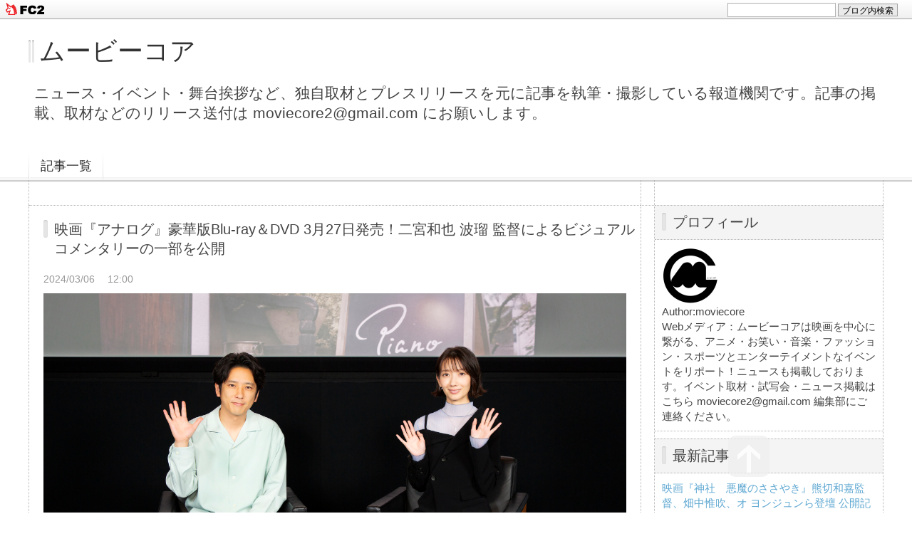

--- FILE ---
content_type: text/html; charset=utf-8
request_url: http://movie-core.jp/blog-entry-10052.html
body_size: 12567
content:
<!DOCTYPE html PUBLIC "-//W3C//DTD XHTML 1.0 Transitional//EN" "http://www.w3.org/TR/xhtml1/DTD/xhtml1-transitional.dtd">
<html xmlns="http://www.w3.org/1999/xhtml" xml:lang="ja" lang="ja">
<head>
<meta http-equiv="Content-Type" content="text/html; charset=utf-8" />
<meta http-equiv="Content-Style-Type" content="text/css" />
<meta http-equiv="Content-Script-Type" content="text/javascript" />
<meta http-equiv="X-UA-Compatible" content="IE=edge" />
<meta name="author" content="moviecore" />
<meta name="description" content="ニュース・イベント・舞台挨拶など、独自取材とプレスリリースを元に記事を執筆・撮影している報道機関です。記事の掲載、取材などのリリース送付は moviecore2@gmail.com にお願いします。" />
<title>映画『アナログ』豪華版Blu-ray＆DVD 3月27日発売！二宮和也 波瑠 監督によるビジュアルコメンタリーの一部を公開 - ムービーコア</title>
<link rel="stylesheet" type="text/css" href="http://blog-imgs-147.fc2.com/m/o/v/moviecore2019/css/60216.css" media="all" />
<link rel="alternate" type="application/rss+xml" href="http://movie-core.jp/?xml" title="RSS" />
<link rel="top" href="http://movie-core.jp/" title="Top" />
<link rel="index" href="http://movie-core.jp/?all" title="インデックス" />
<link rel="next" href="http://movie-core.jp/blog-entry-10053.html" title="『シン・ゴジラ』モノクロ映像版『シン・ゴジラ・オルソ』5月1日(水)Blu-ray＆DVD発売" /><link rel="prev" href="http://movie-core.jp/blog-entry-10051.html" title="『映画おしりたんてい さらば愛しき相棒（おしり）よ』スイセン役仲里依紗が語り尽くす“おしりたんてい”の魅力とは？インタビュー映像公開" /><script type="text/javascript" src="https://static.fc2.com/js/lib/jquery.js"></script>
<script type="text/javascript">
 
 jQuery.noConflict();
 jQuery(function(){
   
   // デフォルトで表示するレイアウト  glid or list
   var DEFAULT_LAYOUT    = "glid";
   
   // 左カラム(記事)のID
   var LEFT_COLUMN_ID    = "#main_contents";
   
   // 右カラム(メニュー)のID
   var RIGHT_COLUMN_ID   = "#sidemenu";
   
   // クッキーのキー名
   var COOKIE_KEY_NAME   = "template_blog_fc2";
   
   // クッキーのオプション
   // var COOKIE_OPTION  = { expire: 30, domain: "myblog.blog.fc2.com", path: "/" };
   var COOKIE_OPTION     = { expire: 30 };
   
   /** フッタープラグイン配置 **/
   jQuery( "#footer_plg .plg" ).equalbox();
   
   /** トップへ移動 **/
   jQuery( "#toTop" ).hide();
   jQuery( "#pagetop" ).click(function() {
     jQuery("body, html").animate({scrollTop: 0}, 800);
     return false;
   });
   
   // レイアウト切り替えフラグ 連続でレイアウト切り替えを行わせないためのもの
   var layoutFlag = true;
   
   /** 表示切替 **/
   // list表示
   function showListLayout() {
   
     if ( !layoutFlag ) return;
     
     jQuery( LEFT_COLUMN_ID ).css( "height", "" );
     jQuery( RIGHT_COLUMN_ID ).css( "height", "" );
     
     var t = setTimeout(function(){
     
       layoutFlag = false;
       
       jQuery( LEFT_COLUMN_ID )
         .css( "opacity", "0" )
         .show()
         .fadeTo( "slow", 1, function(){ layoutFlag = true; } );
       
       jQuery( ".switch .list a" ).addClass( "selected" );
       jQuery( ".entry" ).addClass( "list_content" );
       
       jQuery( ".switch .grid a" ).removeClass( "selected" );
       jQuery( ".entry" ).removeClass( "grid_content" );
     
       jQuery.cookie( COOKIE_KEY_NAME, "list", COOKIE_OPTION );
       
       equalizeBoxHeight();
       
       clearTimeout(t);
     }, 100);
     
     return false;
   };
   
   // glid表示
   function showGridLayout() {
     
     if (!layoutFlag) return;
     
     jQuery( LEFT_COLUMN_ID ).css( "height", "" );
     jQuery( RIGHT_COLUMN_ID ).css( "height", "" );
     
     var t = setTimeout(function(){
     
       layoutFlag = false;
       
       jQuery( LEFT_COLUMN_ID )
         .css( "opacity", "0" )
         .show()
         .fadeTo( "slow", 1, function(){ layoutFlag = true; } );
       
       jQuery( ".switch .grid a" ).addClass( "selected" );
       jQuery( ".entry" ).addClass( "grid_content" );
       
       jQuery( ".switch .list a" ).removeClass( "selected" );
       jQuery( ".entry" ).removeClass( "list_content" );
     
       jQuery.cookie( COOKIE_KEY_NAME, "glid", COOKIE_OPTION );
       
       equalizeBoxHeight();
       
       clearTimeout(t);
     }, 100);
     
     return false;
   };
   
   jQuery( ".switch .list" ).click( showListLayout );
   jQuery( ".switch .grid" ).click( showGridLayout );
   
   // 左カラムと右カラムの高さを合わせる
   function equalizeBoxHeight() {
     var leftHeight  = jQuery( LEFT_COLUMN_ID ).height();
     var rightHeight = jQuery( RIGHT_COLUMN_ID ).height();
     
     var height = (leftHeight > rightHeight)? leftHeight: rightHeight;
     
     jQuery( LEFT_COLUMN_ID ).height(height + "px");
     jQuery( RIGHT_COLUMN_ID ).height(height + "px");
   };
   
   function initialize() {
     var layout = jQuery.cookie( COOKIE_KEY_NAME );
     if ( !checkCookieValue( layout ) ) {
       layout = DEFAULT_LAYOUT;
     }
     
     if ( "list" == layout ) {
       showListLayout();
     } else if ( "glid" == layout ) {
       showGridLayout();
     } else {
       showGridLayout();
     }
   };
   
   var layoutList = ["glid", "list"];
   function checkCookieValue(str) {
     if ("string" == typeof str) {
       for (var i in layoutList) {
         if (layoutList[i] == str) return true;
       }
     };
     return false;
   };
   
   initialize();
 });
</script>
<meta property="og:type" content="article">
<meta property="og:url" content="http://movie-core.jp/blog-entry-10052.html">
<meta property="og:title" content="映画『アナログ』豪華版Blu-ray＆DVD 3月27日発売！二宮和也 波瑠 監督によるビジュアルコメンタリーの一部を公開">
<meta property="og:description" content="【ニュース】ビートたけし原作小説『アナログ』（集英社文庫刊）を映画化、演技力で高い評価を得る二宮和也と波瑠の出演が話題になった映画『アナログ』Blu&#45;ray＆DVDが3月27日(水)にリリース決定！タカハタ秀太監督がメガホンをとった本作は、愛の原点を描いた感涙必見のラブストーリーとなっている。本編では見られない未公開シーン集やメイキング、イベント映像など豪華版ならではの秘蔵映像が満載の豪華3枚組 Blu&#45;ray＆DVDの発...">
<meta property="og:image" content="https://blog-imgs-171.fc2.com/m/o/v/moviecore2019/20240306094428.png">
<link href="https://static.fc2.com/css_cn/common/headbar/120710style.css" rel="stylesheet" type="text/css" media="all" />
</head>
<body>
<div id="sh_fc2blogheadbar">
	<div class="sh_fc2blogheadbar_body">
		<div id="sh_fc2blogheadbar_menu">
			<a href="https://blog.fc2.com/" rel="nofollow"><img src="https://static.fc2.com/image/headbar/sh_fc2blogheadbar_logo.png" alt="FC2ブログ" /></a>
		</div>
		<div id="sh_fc2blogheadbar_search">
			<form name="barForm" method="get" action="" target="blank">
				<input class="sh_fc2blogheadbar_searchform" type="text" name="q" value="" maxlength="30" onclick="this.style.color='#000000';" onfocus="this.select();" onblur="this.style.color='#999999'" />
				<input type="hidden" name="charset" value="utf-8" />
				<input class="sh_fc2blogheadbar_searchbtn" type="submit" value="ブログ内検索" />
			</form>
		</div>
		<div id="sh_fc2blogheadbar_link_box" class="sh_fc2blogheadbar_link" style="visibility: hidden;"></div>
	</div>
</div>

<div id="container">
	<div id="header">
		<h1><a href="http://movie-core.jp/" accesskey="0" title="ムービーコア">ムービーコア</a></h1>
		<p>ニュース・イベント・舞台挨拶など、独自取材とプレスリリースを元に記事を執筆・撮影している報道機関です。記事の掲載、取材などのリリース送付は moviecore2@gmail.com にお願いします。</p>
	</div><!-- /header -->
	<div id="headermenu">
		<p class="archives"><a href="http://movie-core.jp/archives.html">記事一覧</a></p>
											</div>
	<div id="wrap">
		<div id="main">
			<div id="main_contents" style="opacity:1;">
												<div class="content entry grid_content p_area" id="e10052">
					<h2 class="entry_header">映画『アナログ』豪華版Blu-ray＆DVD 3月27日発売！二宮和也 波瑠 監督によるビジュアルコメンタリーの一部を公開</h2>
					<ul class="entry_date">
						<li>2024/03/06</li>
						<li>12:00</li>
					</ul>
															<div class="entry_body">
						<a href="https://blog-imgs-171.fc2.com/m/o/v/moviecore2019/20240306094428.png" target="_blank"><img src="https://blog-imgs-171.fc2.com/m/o/v/moviecore2019/20240306094428.png" style="max-width:100%"></a><div><div>【ニュース】</div><div><b>ビートたけし原作小説『アナログ』（集英社文庫刊）を映画化、演技力で高い評価を得る二宮和也と波瑠の出演が話題になった映画『アナログ』Blu-ray＆DVDが3月27日(水)にリリース決定！</b></div><div>タカハタ秀太監督がメガホンをとった本作は、愛の原点を描いた感涙必見のラブストーリーとなっている。本編では見られない未公開シーン集やメイキング、イベント映像など豪華版ならではの秘蔵映像が満載の豪華3枚組 Blu-ray＆DVDの発売に先駆けて、豪華版に収録されるビジュアルコメンタリーの一部を解禁</div><div><br></div><div style="text-align: center;"><iframe width="320" height="180" src="//www.youtube.com/embed/ah_WyMuQYRs" frameborder="0" allowfullscreen="" data-id="ah_WyMuQYRs"></iframe><br></div><div><br></div><div>ビジュアルコメンタリー収録は初めてというタカハタ秀太監督と波瑠。経験がある二宮のリー<span style="font-size: 12pt; -webkit-text-size-adjust: 100%;">ドもあり、本作品そのままの落ち着いた穏やかな雰囲気で収録が進みました。現場での</span><span style="-webkit-text-size-adjust: 100%;">様子、ロケでの出来事、演技や演出を語り合い、いかに三人が本作品へ強い思いを持っ</span><span style="font-size: 12pt; -webkit-text-size-adjust: 100%;">ているかが感じられるファンにはたまらない内容の濃いものとなっています。今回はその中か</span></div><div>ら特別に４シーンが公開された。</div><div><br></div><h3>テストなしの本番を楽しんでしまう＜お上手な二人＞！</h3><div>タカハタ監督の撮影現場はテストなしの本番で対応するスタイル。そんな緊張感が伴う撮影を「役者の人たちはワクワクする人が多いんでしょうね？」という二宮に、タカハタ監督は「上手な人はそうなんじゃないですか？」とさりげない褒め言葉を。「俺、上手なんだ…」とほくそ笑む二宮と、うなずいて彼を褒める波瑠に、「二人ともお上手ですよ」とほほ笑む監督。この信頼関係がスクリーンに現れている。</div><div><br></div><h3>バッグをカバン？台本を勝手に変更！？</h3><div>悟（二宮）とみゆき(波瑠)がが仲良くなるきっかけの一つとなったみゆきのバッグ。二宮がバッグをカバンと言ってしまい、監督がそこはバッグでと言っても「自分の人生でバッグって言ったことがない」と譲らず攻防戦に。最終的には監督が押し切り”バッグ”に。</div><div><br></div><h3>タカハタ監督が気が付いた二宮の＜得意技＞息を止めてプー！</h3><div>みゆきに会えず、酔っ払いながら気持ちを吐露する悟。ソファに倒れ込んで一瞬息を止めてからプーっと吐き出す様子を監督が「この息を止めてプーの感じ、二宮君の得意技」と指摘する。改めてシーンを見た二宮は「やってるね…無意識にやってるね」自分でも気が付かなかった演技の癖を指摘されて驚愕していた。</div><div><br></div><h3>台本にはない二人が交わす「こんにちは」 すがすがしい挨拶シーン</h3><div>いつもの喫茶店で出会う悟とみゆきの間で交わされる「こんにちは」。「このあいさつのシーンあまり台本にないって知ってましたか？」と波瑠に教えられてびっくりする二宮。監督は、自然とあいさつを交わす二人のこんにちはを大切にしたかったと告白。このさりげなく交わされる挨拶は互いを思う気持ちが感じられ、心温まるシーンとなっている。</div><div><br></div><div><a href="https://blog-imgs-171.fc2.com/m/o/v/moviecore2019/20240306094756.png" target="_blank"><img src="https://blog-imgs-171.fc2.com/m/o/v/moviecore2019/20240306094756.png" style="max-width:100%"></a><br></div><div><br></div><div>『アナログ』Blu-ray豪華版（3枚組）</div><div>8,800 円（税抜価格 8,000 円）</div><div>本編120分＋特典4分</div><div>予告編集（特報・予告・TVスポット）</div><div>特典ディスク1</div><div>ビジュアルコメンタリー</div><div>二宮和也×波瑠×タカハタ秀太監督が撮影秘話を語り尽くすファン必見のコメンタリー</div><div>特典ディスク2</div><div>未公開シーン集</div><div>メイキング映像</div><div>イベント映像集</div><div>（完成披露試写会／初日舞台挨拶／大ヒットイベント）</div><div>封入特典 ブックレット</div><div><a href="https://blog-imgs-171.fc2.com/m/o/v/moviecore2019/20240306094914.png" target="_blank"><img src="https://blog-imgs-171.fc2.com/m/o/v/moviecore2019/20240306094914s.png" style="max-width:100%"></a><br></div><div><br></div><div><a href="https://blog-imgs-171.fc2.com/m/o/v/moviecore2019/20240306094948.png" target="_blank"><img src="https://blog-imgs-171.fc2.com/m/o/v/moviecore2019/20240306094948s.png" style="max-width:100%"></a><br></div><div>※『アナログ』 DVD豪華版（3枚組）</div><div>7,700円（税抜価格 7,000円）</div><div>特典ディスク、封入特典はBlu-ray版と共通</div><div><br></div><div>先着購入者特典</div><div>先着で、対象商品をご予約・ご購入いただきましたお客様にA５サイズクリアポケットをプレゼント！</div><div>（※数量に限りがございます。一部取扱いのない店舗もございます。）</div><div>【対象商品】</div><div>『アナログ』Blu-ray 豪華版、『アナログ』DVD 豪華版</div><div><br></div><div>キャスト</div><div>二宮和也 波瑠</div><div>桐谷健太 浜野謙太／藤原丈一郎（なにわ男子）</div><div>坂井真紀 筒井真理子 宮川大輔 佐津川愛美</div><div>鈴木浩介 板谷由夏 高橋惠子／リリー・フランキー</div><div>スタッフ</div><div>監督：タカハタ秀太</div><div>原作：ビートたけし『アナログ』（集英社文庫刊） 脚本：港 岳彦</div><div>音楽：内澤崇仁 インスパイアソング：幾田りら「With」（ソニー・ミュージックエンタテインメント）</div><div><br></div><div>発売元：アスミック・エース</div><div>販売元：東宝　　　　　</div><div>©2023「アナログ」製作委員会　 ©︎T.N GON Co., Ltd.</div><div>『アナログ』Blu-ray豪華版　</div><div>8,800円（税抜価格 8,000円）</div><div><br></div><div>『アナログ』DVD 豪華版</div><div>7,700円 &nbsp; (税抜価格 7,000円）</div><div><br></div><div>『アナログ』DVD 通常版　 &nbsp; 4,400円（税抜価格 4,000円）</div><div><br></div></div><div class="fc2_footer" style="text-align:left;vertical-align:middle;height:auto;">

<div class="fc2button-twitter" style="vertical-align:top;border:none;margin-right:2px;display:inline-block;*display:inline;">
<a href="https://twitter.com/share" class="twitter-share-button" data-url="http://movie-core.jp/blog-entry-10052.html" data-text="映画『アナログ』豪華版Blu-ray＆DVD 3月27日発売！二宮和也 波瑠 監督によるビジュアルコメンタリーの一部を公開" data-size="large" data-lang="ja">Tweet</a>
<script type="text/javascript" charset="utf-8" src="https://platform.twitter.com/widgets.js"></script>
</div>
</div>


<script type="text/javascript">
(function(d){
var link = d.getElementById("fc2relate_entry_thumbnail_css");
if (!link) {
var elm = d.createElement("link");
elm.href = "//static.fc2.com/css/blog/view/blogpc_relate_entry_thumbnail.css?160607a5";
elm.rel = "stylesheet";
elm.id = "fc2relate_entry_thumbnail_css";
var s0 = document.getElementsByTagName('link')[0];
s0.parentNode.insertBefore(elm, s0);
/*
var head = d.getElementsByTagNames("head");
head[0].appendChild(elm);
*/
}
})(document);
</script>

<dl id="fc2relate_entry_thumbnail_area" class="relate_dl fc2relate_entry_thumbnail_on">
	<dt class="relate_dt">関連記事</dt>
	<dd class="relate_dd">
		<ul class="relate_ul">
												<li class="relate_li">

						<span class="relate_entry_thumbnail">
							<a href="/blog-entry-10056.html">
																	<img src="https://blogthumbnail.fc2.com/r72/171/m/o/v/moviecore2019/20240306113410.png" />															</a>
						</span>

						<span class="relate_entry_title">
							<a href="/blog-entry-10056.html" class="relate_entry_title_text">
								吉永小百合 映画女優デビュー65周年記念 写真集刊行&amp;ブルーレイBOX発売 コメントあり							</a>
															<span class="relate_entry_date">2024/03/06</span>
													</span>
					</li>
																<li class="relate_li">

						<span class="relate_entry_thumbnail">
							<a href="/blog-entry-10053.html">
																	<img src="https://blogthumbnail.fc2.com/r72/171/m/o/v/moviecore2019/20240306101528.png" />															</a>
						</span>

						<span class="relate_entry_title">
							<a href="/blog-entry-10053.html" class="relate_entry_title_text">
								『シン・ゴジラ』モノクロ映像版『シン・ゴジラ・オルソ』5月1日(水)Blu-ray＆DVD発売							</a>
															<span class="relate_entry_date">2024/03/06</span>
													</span>
					</li>
															<li class="relate_li_nolink">
					<span class="relate_entry_thumbnail">
													<img src="https://blogthumbnail.fc2.com/r72/171/m/o/v/moviecore2019/20240306094428.png" />											</span>

					<span class="relate_entry_title">
						<span class="relate_entry_title_text">
							映画『アナログ』豪華版Blu-ray＆DVD 3月27日発売！二宮和也 波瑠 監督によるビジュアルコメンタリーの一部を公開						</span>
						<span class="relate_entry_date">
															2024/03/06													</span>
					</span>
				</li>

																<li class="relate_li">

						<span class="relate_entry_thumbnail">
							<a href="/blog-entry-10050.html">
																	<img src="https://blogthumbnail.fc2.com/r72/171/m/o/v/moviecore2019/20240306084553.png" />															</a>
						</span>

						<span class="relate_entry_title">
							<a href="/blog-entry-10050.html" class="relate_entry_title_text">
								『ZIP!』×映画『恋わずらいのエリー』特別番組で宮世琉弥と原菜乃華が特別リポーターに！さらに、3月7日(木)・8日(金)放送「ZIP!」キテルネ！コーナーにも							</a>
															<span class="relate_entry_date">2024/03/06</span>
													</span>
					</li>
																<li class="relate_li">

						<span class="relate_entry_thumbnail">
							<a href="/blog-entry-10047.html">
																	<img src="https://blogthumbnail.fc2.com/r72/171/m/o/v/moviecore2019/20240305221830.png" />															</a>
						</span>

						<span class="relate_entry_title">
							<a href="/blog-entry-10047.html" class="relate_entry_title_text">
								映画『恋わずらいのエリー』「私たちを見つけて楽しんでもらえたら」NiziUが生徒役で映画初出演！撮影オフショット＆コメント到着							</a>
															<span class="relate_entry_date">2024/03/06</span>
													</span>
					</li>
							
		</ul>
	</dd>
</dl>

											</div>
					<div class="entry_footer">
						<ul class="entry_state">
														<li><a href="/blog-category-56.html" title="このカテゴリ一覧を見る">カテゴリ:邦画</a></li>
																																		</ul>
					</div>
									</div>								
				
				
								<div class="page_navi">
					<a href="http://movie-core.jp/blog-entry-10053.html" title="『シン・ゴジラ』モノクロ映像版『シン・ゴジラ・オルソ』5月1日(水)Blu-ray＆DVD発売" class="prev preventry">『シン・ゴジラ』モノクロ映像版『シン・ゴジラ・オルソ』5月1日(水)Blu-ray＆DVD発売</a>					<a href="http://movie-core.jp/" title="ホーム" class="home">ホーム</a>
					<a href="http://movie-core.jp/blog-entry-10051.html" title="『映画おしりたんてい さらば愛しき相棒（おしり）よ』スイセン役仲里依紗が語り尽くす“おしりたんてい”の魅力とは？インタビュー映像公開" class="next nextentry">『映画おしりたんてい さらば愛しき相棒（おしり）よ』スイセン役仲里依紗が語り尽くす“おしりたんてい”の魅力とは？インタビュー映像公開</a>				</div><!--/page_navi-->
				
				
				
				
				
								
							</div><!--/main_contents-->
		</div><!--/main-->

		<div id="sidemenu">
						
			<div class="sidemenu_content plg">
				<h3 class="plg_header" style="text-align:left">プロフィール</h3>
								<div class="plg_body" style="text-align:left"><p class="plugin-myimage" style="text-align:left">
<img src="https://blog-imgs-111.fc2.com/m/o/v/moviecore2019/4A0E8720-9547-4CC2-8A13-C8FBC332F191s.jpeg" alt="moviecore">
</p>
<p style="text-align:left">
Author:moviecore<br>
Webメディア：ムービーコアは映画を中心に繋がる、アニメ・お笑い・音楽・ファッション・スポーツとエンターテイメントなイベントをリポート！ニュースも掲載しております。イベント取材・試写会・ニュース掲載は こちら moviecore2@gmail.com 編集部にご連絡ください。</p></div>
							</div>
			
			<div class="sidemenu_content plg">
				<h3 class="plg_header" style="text-align:left">最新記事</h3>
								<div class="plg_body" style="text-align:left"><ul>
<li style="text-align:left">
<a href="http://movie-core.jp/blog-entry-14332.html" title="映画『神社　悪魔のささやき』熊切和嘉監督、畑中惟吹、オ ヨンジュンら登壇 公開記念舞台挨拶付き上映開催決定！3週連続入場者プレゼントの配布情報も">映画『神社　悪魔のささやき』熊切和嘉監督、畑中惟吹、オ ヨンジュンら登壇 公開記念舞台挨拶付き上映開催決定！3週連続入場者プレゼントの配布情報も (02/02)</a>
</li><li style="text-align:left">
<a href="http://movie-core.jp/blog-entry-14333.html" title="山下リオ主演 映画『遺愛』2026年6月公開！海外版ビジュアル、特報映像解禁">山下リオ主演 映画『遺愛』2026年6月公開！海外版ビジュアル、特報映像解禁 (02/02)</a>
</li><li style="text-align:left">
<a href="http://movie-core.jp/blog-entry-14331.html" title="相馬理 主演 映画『声よ広がれ』吃音を抱える青年の等身大を描くヒューマンストーリー！最上もが、岩橋玄樹、原田フニャオら出演！2027年1月公開">相馬理 主演 映画『声よ広がれ』吃音を抱える青年の等身大を描くヒューマンストーリー！最上もが、岩橋玄樹、原田フニャオら出演！2027年1月公開 (02/02)</a>
</li><li style="text-align:left">
<a href="http://movie-core.jp/blog-entry-14330.html" title="映画『炎かがよへ』予告編、場面写真一挙解禁！追加キャストで戸塚祥太、原嘉孝の出演も">映画『炎かがよへ』予告編、場面写真一挙解禁！追加キャストで戸塚祥太、原嘉孝の出演も (02/02)</a>
</li><li style="text-align:left">
<a href="http://movie-core.jp/blog-entry-14329.html" title="『超クウガ展 補完』Blu-ray 2026年3月25日（水）より東映ビデオオンラインショップにて販売！展覧会の模様をあますところなく完全収録！全音声ガイドも収録">『超クウガ展 補完』Blu-ray 2026年3月25日（水）より東映ビデオオンラインショップにて販売！展覧会の模様をあますところなく完全収録！全音声ガイドも収録 (02/01)</a>
</li><li style="text-align:left">
<a href="http://movie-core.jp/blog-entry-14328.html" title="JAEJOONG来日決定！映画『神社　悪魔のささやき』本編映像解禁！2月11日 JAEJOONG登壇 舞台挨拶開催">JAEJOONG来日決定！映画『神社　悪魔のささやき』本編映像解禁！2月11日 JAEJOONG登壇 舞台挨拶開催 (01/30)</a>
</li><li style="text-align:left">
<a href="http://movie-core.jp/blog-entry-14327.html" title="映画『未来』黒島結菜、山﨑七海、坂東龍汰、松坂桃李、北川景子ら湊かなえワールド全開の劇中カット解禁">映画『未来』黒島結菜、山﨑七海、坂東龍汰、松坂桃李、北川景子ら湊かなえワールド全開の劇中カット解禁 (01/30)</a>
</li><li style="text-align:left">
<a href="http://movie-core.jp/blog-entry-14326.html" title="礼真琴が音楽プロデューサー役でテレビドラマ初出演！『DREAM STAGE』第5話に出演">礼真琴が音楽プロデューサー役でテレビドラマ初出演！『DREAM STAGE』第5話に出演 (01/30)</a>
</li><li style="text-align:left">
<a href="http://movie-core.jp/blog-entry-14325.html" title="パニックスリラー！映画『おさるのベン』オスカー俳優トロイ・コッツァーが出演！新場面写真解禁">パニックスリラー！映画『おさるのベン』オスカー俳優トロイ・コッツァーが出演！新場面写真解禁 (01/29)</a>
</li><li style="text-align:left">
<a href="http://movie-core.jp/blog-entry-14324.html" title="倉島颯良 主演映画『DEAD OR ZOMBIE』予告編が到着！生きづらさを抱えた人々の静かなサバイバルを描く2月21日公開">倉島颯良 主演映画『DEAD OR ZOMBIE』予告編が到着！生きづらさを抱えた人々の静かなサバイバルを描く2月21日公開 (01/28)</a>
</li></ul></div>
							</div>
			
			<div class="sidemenu_content plg">
				<h3 class="plg_header" style="text-align:left">月別アーカイブ</h3>
								<div class="plg_body" style="text-align:left"><ul>
<li style="text-align:left">
<a href="http://movie-core.jp/blog-date-202602.html" title="2026/02">2026/02 (5)</a>
</li><li style="text-align:left">
<a href="http://movie-core.jp/blog-date-202601.html" title="2026/01">2026/01 (74)</a>
</li><li style="text-align:left">
<a href="http://movie-core.jp/blog-date-202512.html" title="2025/12">2025/12 (114)</a>
</li><li style="text-align:left">
<a href="http://movie-core.jp/blog-date-202511.html" title="2025/11">2025/11 (129)</a>
</li><li style="text-align:left">
<a href="http://movie-core.jp/blog-date-202510.html" title="2025/10">2025/10 (193)</a>
</li><li style="text-align:left">
<a href="http://movie-core.jp/blog-date-202509.html" title="2025/09">2025/09 (204)</a>
</li><li style="text-align:left">
<a href="http://movie-core.jp/blog-date-202508.html" title="2025/08">2025/08 (185)</a>
</li><li style="text-align:left">
<a href="http://movie-core.jp/blog-date-202507.html" title="2025/07">2025/07 (230)</a>
</li><li style="text-align:left">
<a href="http://movie-core.jp/blog-date-202506.html" title="2025/06">2025/06 (199)</a>
</li><li style="text-align:left">
<a href="http://movie-core.jp/blog-date-202505.html" title="2025/05">2025/05 (200)</a>
</li><li style="text-align:left">
<a href="http://movie-core.jp/blog-date-202504.html" title="2025/04">2025/04 (220)</a>
</li><li style="text-align:left">
<a href="http://movie-core.jp/blog-date-202503.html" title="2025/03">2025/03 (225)</a>
</li><li style="text-align:left">
<a href="http://movie-core.jp/blog-date-202502.html" title="2025/02">2025/02 (193)</a>
</li><li style="text-align:left">
<a href="http://movie-core.jp/blog-date-202501.html" title="2025/01">2025/01 (158)</a>
</li><li style="text-align:left">
<a href="http://movie-core.jp/blog-date-202412.html" title="2024/12">2024/12 (202)</a>
</li><li style="text-align:left">
<a href="http://movie-core.jp/blog-date-202411.html" title="2024/11">2024/11 (201)</a>
</li><li style="text-align:left">
<a href="http://movie-core.jp/blog-date-202410.html" title="2024/10">2024/10 (197)</a>
</li><li style="text-align:left">
<a href="http://movie-core.jp/blog-date-202409.html" title="2024/09">2024/09 (195)</a>
</li><li style="text-align:left">
<a href="http://movie-core.jp/blog-date-202408.html" title="2024/08">2024/08 (179)</a>
</li><li style="text-align:left">
<a href="http://movie-core.jp/blog-date-202407.html" title="2024/07">2024/07 (184)</a>
</li><li style="text-align:left">
<a href="http://movie-core.jp/blog-date-202406.html" title="2024/06">2024/06 (205)</a>
</li><li style="text-align:left">
<a href="http://movie-core.jp/blog-date-202405.html" title="2024/05">2024/05 (200)</a>
</li><li style="text-align:left">
<a href="http://movie-core.jp/blog-date-202404.html" title="2024/04">2024/04 (219)</a>
</li><li style="text-align:left">
<a href="http://movie-core.jp/blog-date-202403.html" title="2024/03">2024/03 (205)</a>
</li><li style="text-align:left">
<a href="http://movie-core.jp/blog-date-202402.html" title="2024/02">2024/02 (257)</a>
</li><li style="text-align:left">
<a href="http://movie-core.jp/blog-date-202401.html" title="2024/01">2024/01 (216)</a>
</li><li style="text-align:left">
<a href="http://movie-core.jp/blog-date-202312.html" title="2023/12">2023/12 (234)</a>
</li><li style="text-align:left">
<a href="http://movie-core.jp/blog-date-202311.html" title="2023/11">2023/11 (229)</a>
</li><li style="text-align:left">
<a href="http://movie-core.jp/blog-date-202310.html" title="2023/10">2023/10 (269)</a>
</li><li style="text-align:left">
<a href="http://movie-core.jp/blog-date-202309.html" title="2023/09">2023/09 (239)</a>
</li><li style="text-align:left">
<a href="http://movie-core.jp/blog-date-202308.html" title="2023/08">2023/08 (236)</a>
</li><li style="text-align:left">
<a href="http://movie-core.jp/blog-date-202307.html" title="2023/07">2023/07 (214)</a>
</li><li style="text-align:left">
<a href="http://movie-core.jp/blog-date-202306.html" title="2023/06">2023/06 (247)</a>
</li><li style="text-align:left">
<a href="http://movie-core.jp/blog-date-202305.html" title="2023/05">2023/05 (210)</a>
</li><li style="text-align:left">
<a href="http://movie-core.jp/blog-date-202304.html" title="2023/04">2023/04 (218)</a>
</li><li style="text-align:left">
<a href="http://movie-core.jp/blog-date-202303.html" title="2023/03">2023/03 (252)</a>
</li><li style="text-align:left">
<a href="http://movie-core.jp/blog-date-202302.html" title="2023/02">2023/02 (232)</a>
</li><li style="text-align:left">
<a href="http://movie-core.jp/blog-date-202301.html" title="2023/01">2023/01 (208)</a>
</li><li style="text-align:left">
<a href="http://movie-core.jp/blog-date-202212.html" title="2022/12">2022/12 (227)</a>
</li><li style="text-align:left">
<a href="http://movie-core.jp/blog-date-202211.html" title="2022/11">2022/11 (171)</a>
</li><li style="text-align:left">
<a href="http://movie-core.jp/blog-date-202210.html" title="2022/10">2022/10 (167)</a>
</li><li style="text-align:left">
<a href="http://movie-core.jp/blog-date-202209.html" title="2022/09">2022/09 (219)</a>
</li><li style="text-align:left">
<a href="http://movie-core.jp/blog-date-202208.html" title="2022/08">2022/08 (155)</a>
</li><li style="text-align:left">
<a href="http://movie-core.jp/blog-date-202207.html" title="2022/07">2022/07 (220)</a>
</li><li style="text-align:left">
<a href="http://movie-core.jp/blog-date-202206.html" title="2022/06">2022/06 (242)</a>
</li><li style="text-align:left">
<a href="http://movie-core.jp/blog-date-202205.html" title="2022/05">2022/05 (205)</a>
</li><li style="text-align:left">
<a href="http://movie-core.jp/blog-date-202204.html" title="2022/04">2022/04 (268)</a>
</li><li style="text-align:left">
<a href="http://movie-core.jp/blog-date-202203.html" title="2022/03">2022/03 (271)</a>
</li><li style="text-align:left">
<a href="http://movie-core.jp/blog-date-202202.html" title="2022/02">2022/02 (210)</a>
</li><li style="text-align:left">
<a href="http://movie-core.jp/blog-date-202201.html" title="2022/01">2022/01 (115)</a>
</li><li style="text-align:left">
<a href="http://movie-core.jp/blog-date-202112.html" title="2021/12">2021/12 (192)</a>
</li><li style="text-align:left">
<a href="http://movie-core.jp/blog-date-202111.html" title="2021/11">2021/11 (184)</a>
</li><li style="text-align:left">
<a href="http://movie-core.jp/blog-date-202110.html" title="2021/10">2021/10 (168)</a>
</li><li style="text-align:left">
<a href="http://movie-core.jp/blog-date-202109.html" title="2021/09">2021/09 (230)</a>
</li><li style="text-align:left">
<a href="http://movie-core.jp/blog-date-202108.html" title="2021/08">2021/08 (268)</a>
</li><li style="text-align:left">
<a href="http://movie-core.jp/blog-date-202107.html" title="2021/07">2021/07 (239)</a>
</li><li style="text-align:left">
<a href="http://movie-core.jp/blog-date-202106.html" title="2021/06">2021/06 (304)</a>
</li><li style="text-align:left">
<a href="http://movie-core.jp/blog-date-202105.html" title="2021/05">2021/05 (188)</a>
</li><li style="text-align:left">
<a href="http://movie-core.jp/blog-date-202104.html" title="2021/04">2021/04 (195)</a>
</li><li style="text-align:left">
<a href="http://movie-core.jp/blog-date-202103.html" title="2021/03">2021/03 (243)</a>
</li><li style="text-align:left">
<a href="http://movie-core.jp/blog-date-202102.html" title="2021/02">2021/02 (178)</a>
</li><li style="text-align:left">
<a href="http://movie-core.jp/blog-date-202101.html" title="2021/01">2021/01 (114)</a>
</li><li style="text-align:left">
<a href="http://movie-core.jp/blog-date-202012.html" title="2020/12">2020/12 (223)</a>
</li><li style="text-align:left">
<a href="http://movie-core.jp/blog-date-202011.html" title="2020/11">2020/11 (217)</a>
</li><li style="text-align:left">
<a href="http://movie-core.jp/blog-date-202010.html" title="2020/10">2020/10 (216)</a>
</li><li style="text-align:left">
<a href="http://movie-core.jp/blog-date-202009.html" title="2020/09">2020/09 (164)</a>
</li><li style="text-align:left">
<a href="http://movie-core.jp/blog-date-202008.html" title="2020/08">2020/08 (50)</a>
</li><li style="text-align:left">
<a href="http://movie-core.jp/blog-date-202007.html" title="2020/07">2020/07 (17)</a>
</li><li style="text-align:left">
<a href="http://movie-core.jp/blog-date-202006.html" title="2020/06">2020/06 (17)</a>
</li><li style="text-align:left">
<a href="http://movie-core.jp/blog-date-202005.html" title="2020/05">2020/05 (17)</a>
</li><li style="text-align:left">
<a href="http://movie-core.jp/blog-date-202004.html" title="2020/04">2020/04 (11)</a>
</li><li style="text-align:left">
<a href="http://movie-core.jp/blog-date-202003.html" title="2020/03">2020/03 (30)</a>
</li><li style="text-align:left">
<a href="http://movie-core.jp/blog-date-202002.html" title="2020/02">2020/02 (29)</a>
</li><li style="text-align:left">
<a href="http://movie-core.jp/blog-date-202001.html" title="2020/01">2020/01 (38)</a>
</li><li style="text-align:left">
<a href="http://movie-core.jp/blog-date-201912.html" title="2019/12">2019/12 (39)</a>
</li><li style="text-align:left">
<a href="http://movie-core.jp/blog-date-201911.html" title="2019/11">2019/11 (33)</a>
</li><li style="text-align:left">
<a href="http://movie-core.jp/blog-date-201910.html" title="2019/10">2019/10 (70)</a>
</li><li style="text-align:left">
<a href="http://movie-core.jp/blog-date-201909.html" title="2019/09">2019/09 (46)</a>
</li><li style="text-align:left">
<a href="http://movie-core.jp/blog-date-201908.html" title="2019/08">2019/08 (20)</a>
</li><li style="text-align:left">
<a href="http://movie-core.jp/blog-date-201907.html" title="2019/07">2019/07 (50)</a>
</li><li style="text-align:left">
<a href="http://movie-core.jp/blog-date-201906.html" title="2019/06">2019/06 (52)</a>
</li><li style="text-align:left">
<a href="http://movie-core.jp/blog-date-201905.html" title="2019/05">2019/05 (76)</a>
</li><li style="text-align:left">
<a href="http://movie-core.jp/blog-date-201904.html" title="2019/04">2019/04 (121)</a>
</li><li style="text-align:left">
<a href="http://movie-core.jp/blog-date-201903.html" title="2019/03">2019/03 (101)</a>
</li><li style="text-align:left">
<a href="http://movie-core.jp/blog-date-201902.html" title="2019/02">2019/02 (71)</a>
</li><li style="text-align:left">
<a href="http://movie-core.jp/blog-date-201901.html" title="2019/01">2019/01 (63)</a>
</li></ul></div>
							</div>
			
			<div class="sidemenu_content plg">
				<h3 class="plg_header" style="text-align:left">カテゴリ</h3>
								<div class="plg_body" style="text-align:left"><div>
<div style="text-align:left">
<a href="http://movie-core.jp/blog-category-0.html" title="エンタメ 芸能">エンタメ 芸能 (302)</a>
</div><div style="text-align:left">
<a href="http://movie-core.jp/blog-category-12.html" title="映画">映画 (246)</a>
</div><div style="text-align:left">
<a href="http://movie-core.jp/blog-category-1.html" title="映画 仮面ライダージオウ">映画 仮面ライダージオウ (23)</a>
</div><div style="text-align:left">
<a href="http://movie-core.jp/blog-category-2.html" title="映画 翔んで埼玉">映画 翔んで埼玉 (11)</a>
</div><div style="text-align:left">
<a href="http://movie-core.jp/blog-category-3.html" title="舞台挨拶 イベント">舞台挨拶 イベント (96)</a>
</div><div style="text-align:left">
<a href="http://movie-core.jp/blog-category-4.html" title="映画 スパイダーマン:スパイダーバース">映画 スパイダーマン:スパイダーバース (7)</a>
</div><div style="text-align:left">
<a href="http://movie-core.jp/blog-category-5.html" title="CM ワンピース">CM ワンピース (5)</a>
</div><div style="text-align:left">
<a href="http://movie-core.jp/blog-category-6.html" title="映画 刀剣乱舞">映画 刀剣乱舞 (6)</a>
</div><div style="text-align:left">
<a href="http://movie-core.jp/blog-category-7.html" title="映画 十二人の死にたい子どもたち">映画 十二人の死にたい子どもたち (3)</a>
</div><div style="text-align:left">
<a href="http://movie-core.jp/blog-category-8.html" title="映画 ドラゴンボール超ブロリー">映画 ドラゴンボール超ブロリー (2)</a>
</div><div style="text-align:left">
<a href="http://movie-core.jp/blog-category-11.html" title="映画 劇場版シティーハンター">映画 劇場版シティーハンター (6)</a>
</div><div style="text-align:left">
<a href="http://movie-core.jp/blog-category-13.html" title="映画 血まみれスケバンチェーンソーRED">映画 血まみれスケバンチェーンソーRED (6)</a>
</div><div style="text-align:left">
<a href="http://movie-core.jp/blog-category-14.html" title="映画 BACK STREET GIRLS　－ゴクドルズ－">映画 BACK STREET GIRLS　－ゴクドルズ－ (2)</a>
</div><div style="text-align:left">
<a href="http://movie-core.jp/blog-category-15.html" title="映画 ドラマ ザンビ">映画 ドラマ ザンビ (1)</a>
</div><div style="text-align:left">
<a href="http://movie-core.jp/blog-category-16.html" title="映画 おいしい家族">映画 おいしい家族 (4)</a>
</div><div style="text-align:left">
<a href="http://movie-core.jp/blog-category-17.html" title="映画 チア男子">映画 チア男子 (8)</a>
</div><div style="text-align:left">
<a href="http://movie-core.jp/blog-category-18.html" title="映画 うちの執事が言うことには">映画 うちの執事が言うことには (9)</a>
</div><div style="text-align:left">
<a href="http://movie-core.jp/blog-category-19.html" title="映画 長いお別れ">映画 長いお別れ (6)</a>
</div><div style="text-align:left">
<a href="http://movie-core.jp/blog-category-22.html" title="映画  トラさん～僕が猫になったワケ～">映画  トラさん～僕が猫になったワケ～ (9)</a>
</div><div style="text-align:left">
<a href="http://movie-core.jp/blog-category-23.html" title="映画 ロマンスドール">映画 ロマンスドール (3)</a>
</div><div style="text-align:left">
<a href="http://movie-core.jp/blog-category-24.html" title="映画 僕に、会いたかった">映画 僕に、会いたかった (7)</a>
</div><div style="text-align:left">
<a href="http://movie-core.jp/blog-category-25.html" title="映画 泣くな赤鬼">映画 泣くな赤鬼 (3)</a>
</div><div style="text-align:left">
<a href="http://movie-core.jp/blog-category-26.html" title="映画 プリキュア">映画 プリキュア (52)</a>
</div><div style="text-align:left">
<a href="http://movie-core.jp/blog-category-27.html" title="映画 空母いぶき">映画 空母いぶき (4)</a>
</div><div style="text-align:left">
<a href="http://movie-core.jp/blog-category-28.html" title="映画  Ｄiner ダイナー">映画  Ｄiner ダイナー (5)</a>
</div><div style="text-align:left">
<a href="http://movie-core.jp/blog-category-29.html" title="映画 貞子">映画 貞子 (11)</a>
</div><div style="text-align:left">
<a href="http://movie-core.jp/blog-category-30.html" title="映画 ホットギミック">映画 ホットギミック (7)</a>
</div><div style="text-align:left">
<a href="http://movie-core.jp/blog-category-31.html" title="映画 シャザム">映画 シャザム (2)</a>
</div><div style="text-align:left">
<a href="http://movie-core.jp/blog-category-32.html" title="映画 九月の恋と出会うまで">映画 九月の恋と出会うまで (8)</a>
</div><div style="text-align:left">
<a href="http://movie-core.jp/blog-category-33.html" title="映画 コードギアス 復活のルルーシュ">映画 コードギアス 復活のルルーシュ (1)</a>
</div><div style="text-align:left">
<a href="http://movie-core.jp/blog-category-34.html" title="映画 洗骨">映画 洗骨 (2)</a>
</div><div style="text-align:left">
<a href="http://movie-core.jp/blog-category-36.html" title="映画 劇場版ウルトラマンＲ／Ｂ セレクト！絆のクリスタル">映画 劇場版ウルトラマンＲ／Ｂ セレクト！絆のクリスタル (6)</a>
</div><div style="text-align:left">
<a href="http://movie-core.jp/blog-category-37.html" title="映画 居眠り磐音">映画 居眠り磐音 (12)</a>
</div><div style="text-align:left">
<a href="http://movie-core.jp/blog-category-38.html" title="映画 初恋ロスタイム">映画 初恋ロスタイム (4)</a>
</div><div style="text-align:left">
<a href="http://movie-core.jp/blog-category-39.html" title="映画 タロウのバカ">映画 タロウのバカ (3)</a>
</div><div style="text-align:left">
<a href="http://movie-core.jp/blog-category-40.html" title="映画 JK☆ROCK">映画 JK☆ROCK (2)</a>
</div><div style="text-align:left">
<a href="http://movie-core.jp/blog-category-41.html" title="映画 小さな恋のうた">映画 小さな恋のうた (5)</a>
</div><div style="text-align:left">
<a href="http://movie-core.jp/blog-category-42.html" title="映画 町田くんの世界">映画 町田くんの世界 (3)</a>
</div><div style="text-align:left">
<a href="http://movie-core.jp/blog-category-43.html" title="映画 ドラマ">映画 ドラマ (801)</a>
</div><div style="text-align:left">
<a href="http://movie-core.jp/blog-category-44.html" title="映画 いちごの唄">映画 いちごの唄 (4)</a>
</div><div style="text-align:left">
<a href="http://movie-core.jp/blog-category-45.html" title="映画 アニメ">映画 アニメ (1074)</a>
</div><div style="text-align:left">
<a href="http://movie-core.jp/blog-category-46.html" title="映画 劇場版パタリロ!">映画 劇場版パタリロ! (5)</a>
</div><div style="text-align:left">
<a href="http://movie-core.jp/blog-category-47.html" title="映画 ロケットマン">映画 ロケットマン (2)</a>
</div><div style="text-align:left">
<a href="http://movie-core.jp/blog-category-48.html" title="映画 MANRIKI">映画 MANRIKI (9)</a>
</div><div style="text-align:left">
<a href="http://movie-core.jp/blog-category-49.html" title="ダンボ">ダンボ (1)</a>
</div><div style="text-align:left">
<a href="http://movie-core.jp/blog-category-50.html" title="アフロ田中">アフロ田中 (2)</a>
</div><div style="text-align:left">
<a href="http://movie-core.jp/blog-category-51.html" title="映画 ミュージカル">映画 ミュージカル (9)</a>
</div><div style="text-align:left">
<a href="http://movie-core.jp/blog-category-52.html" title="映画 アメコミ">映画 アメコミ (117)</a>
</div><div style="text-align:left">
<a href="http://movie-core.jp/blog-category-53.html" title="映画 少年たち">映画 少年たち (2)</a>
</div><div style="text-align:left">
<a href="http://movie-core.jp/blog-category-54.html" title="映画 ウルトラマンタイガ">映画 ウルトラマンタイガ (20)</a>
</div><div style="text-align:left">
<a href="http://movie-core.jp/blog-category-55.html" title="映画 舞台">映画 舞台 (229)</a>
</div><div style="text-align:left">
<a href="http://movie-core.jp/blog-category-56.html" title="邦画">邦画 (5084)</a>
</div><div style="text-align:left">
<a href="http://movie-core.jp/blog-category-57.html" title="洋画">洋画 (2863)</a>
</div><div style="text-align:left">
<a href="http://movie-core.jp/blog-category-58.html" title="映画 牙狼">映画 牙狼 (8)</a>
</div><div style="text-align:left">
<a href="http://movie-core.jp/blog-category-59.html" title="ウルトラマンフェスティバル">ウルトラマンフェスティバル (5)</a>
</div><div style="text-align:left">
<a href="http://movie-core.jp/blog-category-60.html" title="映画 アラジン">映画 アラジン (4)</a>
</div><div style="text-align:left">
<a href="http://movie-core.jp/blog-category-61.html" title="映画 ホラー">映画 ホラー (509)</a>
</div><div style="text-align:left">
<a href="http://movie-core.jp/blog-category-62.html" title="映画 男はつらいよ">映画 男はつらいよ (2)</a>
</div><div style="text-align:left">
<a href="http://movie-core.jp/blog-category-63.html" title="東京コミコン">東京コミコン (36)</a>
</div><div style="text-align:left">
<a href="http://movie-core.jp/blog-category-64.html" title="スーパー戦隊シリーズ">スーパー戦隊シリーズ (99)</a>
</div><div style="text-align:left">
<a href="http://movie-core.jp/blog-category-65.html" title="映画 ドキュメンタリー">映画 ドキュメンタリー (526)</a>
</div><div style="text-align:left">
<a href="http://movie-core.jp/blog-category-66.html" title="映画 閉鎖病棟">映画 閉鎖病棟 (2)</a>
</div><div style="text-align:left">
<a href="http://movie-core.jp/blog-category-67.html" title="乃木坂46">乃木坂46 (1)</a>
</div><div style="text-align:left">
<a href="http://movie-core.jp/blog-category-68.html" title="映画 ワンピース">映画 ワンピース (8)</a>
</div><div style="text-align:left">
<a href="http://movie-core.jp/blog-category-69.html" title="映画 仮面ライダーゼロワン">映画 仮面ライダーゼロワン (59)</a>
</div><div style="text-align:left">
<a href="http://movie-core.jp/blog-category-70.html" title="東京国際映画祭">東京国際映画祭 (49)</a>
</div><div style="text-align:left">
<a href="http://movie-core.jp/blog-category-71.html" title="映画 ウルトラマン">映画 ウルトラマン (14)</a>
</div><div style="text-align:left">
<a href="http://movie-core.jp/blog-category-72.html" title="ウルトラマンゼロ ジード">ウルトラマンゼロ ジード (1)</a>
</div><div style="text-align:left">
<a href="http://movie-core.jp/blog-category-73.html" title="Netflix">Netflix (413)</a>
</div><div style="text-align:left">
<a href="http://movie-core.jp/blog-category-74.html" title="Netflixオリジナルシリーズ">Netflixオリジナルシリーズ (75)</a>
</div><div style="text-align:left">
<a href="http://movie-core.jp/blog-category-75.html" title="映画ウルトラマンZ">映画ウルトラマンZ (15)</a>
</div><div style="text-align:left">
<a href="http://movie-core.jp/blog-category-76.html" title="ディズニープラス">ディズニープラス (167)</a>
</div><div style="text-align:left">
<a href="http://movie-core.jp/blog-category-77.html" title="映画 仮面ライダーセイバー">映画 仮面ライダーセイバー (17)</a>
</div><div style="text-align:left">
<a href="http://movie-core.jp/blog-category-78.html" title="TAMA映画祭">TAMA映画祭 (23)</a>
</div><div style="text-align:left">
<a href="http://movie-core.jp/blog-category-79.html" title="東映 Xstream46">東映 Xstream46 (8)</a>
</div><div style="text-align:left">
<a href="http://movie-core.jp/blog-category-80.html" title="スーパー戦闘 純烈ジャー">スーパー戦闘 純烈ジャー (20)</a>
</div><div style="text-align:left">
<a href="http://movie-core.jp/blog-category-81.html" title="生配信シネマ">生配信シネマ (1)</a>
</div><div style="text-align:left">
<a href="http://movie-core.jp/blog-category-82.html" title="TSUBURAYA IMAGINATION">TSUBURAYA IMAGINATION (18)</a>
</div><div style="text-align:left">
<a href="http://movie-core.jp/blog-category-83.html" title="仮面ライダーシリーズ">仮面ライダーシリーズ (85)</a>
</div><div style="text-align:left">
<a href="http://movie-core.jp/blog-category-84.html" title="映画 シン・仮面ライダー">映画 シン・仮面ライダー (38)</a>
</div><div style="text-align:left">
<a href="http://movie-core.jp/blog-category-85.html" title="映画 ウルトラマントリガー">映画 ウルトラマントリガー (16)</a>
</div><div style="text-align:left">
<a href="http://movie-core.jp/blog-category-86.html" title="Huluオリジナル">Huluオリジナル (77)</a>
</div><div style="text-align:left">
<a href="http://movie-core.jp/blog-category-87.html" title="Hulu">Hulu (185)</a>
</div><div style="text-align:left">
<a href="http://movie-core.jp/blog-category-88.html" title="スーパーヒーロー戦記">スーパーヒーロー戦記 (12)</a>
</div><div style="text-align:left">
<a href="http://movie-core.jp/blog-category-89.html" title="Amazonプライムオリジナル">Amazonプライムオリジナル (43)</a>
</div><div style="text-align:left">
<a href="http://movie-core.jp/blog-category-91.html" title="映画批評家大賞">映画批評家大賞 (2)</a>
</div><div style="text-align:left">
<a href="http://movie-core.jp/blog-category-92.html" title="『ウルトラヒーローズ EXPO』">『ウルトラヒーローズ EXPO』 (28)</a>
</div><div style="text-align:left">
<a href="http://movie-core.jp/blog-category-93.html" title="TSUBURAYA CONVENTION">TSUBURAYA CONVENTION (18)</a>
</div><div style="text-align:left">
<a href="http://movie-core.jp/blog-category-94.html" title="WOWOW">WOWOW (135)</a>
</div><div style="text-align:left">
<a href="http://movie-core.jp/blog-category-95.html" title="BS松竹東急">BS松竹東急 (67)</a>
</div><div style="text-align:left">
<a href="http://movie-core.jp/blog-category-97.html" title="映画 ウルトラマンデッカー">映画 ウルトラマンデッカー (27)</a>
</div><div style="text-align:left">
<a href="http://movie-core.jp/blog-category-98.html" title="Amazon">Amazon (135)</a>
</div><div style="text-align:left">
<a href="http://movie-core.jp/blog-category-99.html" title="映画 仮面ライダーギーツ">映画 仮面ライダーギーツ (5)</a>
</div><div style="text-align:left">
<a href="http://movie-core.jp/blog-category-100.html" title="ウルトラマンシリーズ">ウルトラマンシリーズ (56)</a>
</div><div style="text-align:left">
<a href="http://movie-core.jp/blog-category-101.html" title="映画 ウルトラマンブレーザー">映画 ウルトラマンブレーザー (25)</a>
</div><div style="text-align:left">
<a href="http://movie-core.jp/blog-category-102.html" title="横浜国際映画祭">横浜国際映画祭 (3)</a>
</div><div style="text-align:left">
<a href="http://movie-core.jp/blog-category-103.html" title="東京おもちゃショー2023">東京おもちゃショー2023 (2)</a>
</div><div style="text-align:left">
<a href="http://movie-core.jp/blog-category-104.html" title="新しい地図">新しい地図 (42)</a>
</div><div style="text-align:left">
<a href="http://movie-core.jp/blog-category-105.html" title="DMM TV">DMM TV (76)</a>
</div><div style="text-align:left">
<a href="http://movie-core.jp/blog-category-106.html" title="大阪コミコン">大阪コミコン (12)</a>
</div><div style="text-align:left">
<a href="http://movie-core.jp/blog-category-107.html" title="超クウガ展">超クウガ展 (10)</a>
</div><div style="text-align:left">
<a href="http://movie-core.jp/blog-category-108.html" title="ウルトラマンオメガ">ウルトラマンオメガ (19)</a>
</div><div style="text-align:left">
<a href="http://movie-core.jp/blog-category-109.html" title="全スーパー戦隊展">全スーパー戦隊展 (5)</a>
</div><div style="text-align:left">
<a href="http://movie-core.jp/blog-category-110.html" title="東映特撮">東映特撮 (1)</a>
</div><div style="text-align:left">
<a href="http://movie-core.jp/blog-category-111.html" title="PROJECT R.E.D.">PROJECT R.E.D. (1)</a>
</div><div style="text-align:left">
<a href="http://movie-core.jp/blog-category-112.html" title="真アギト展">真アギト展 (2)</a>
</div></div></div>
							</div>
			
					</div><!--/sidemenu-->

		<div id="pagetop"><a href="#container" title="このページのトップへ">このページのトップへ</a></div>
	</div><!--/wrap-->
	<div id="footer">
				<div id="footer_plg">
			
			<div class="footer_content plg">
				<h3 class="plg_header" style="text-align:left">検索フォーム</h3>
								<div class="plg_body" style="text-align:left"><form action="http://movie-core.jp/blog-entry-10052.html" method="get">
<p class="plugin-search" style="text-align:left">
<input type="text" size="20" name="q" value="" maxlength="200"><br>
<input type="submit" value=" 検索 ">
</p>
</form></div>
							</div>
			
			<div class="footer_content plg">
				<h3 class="plg_header" style="text-align:left">RSSリンクの表示</h3>
								<div class="plg_body" style="text-align:left"><ul>
<li style="text-align:left"><a href="http://movie-core.jp/?xml">最近記事のRSS</a></li>
<li style="text-align:left"><a href="http://movie-core.jp/?xml&comment">最新コメントのRSS</a></li>
</ul></div>
							</div>
			
			<div class="footer_content plg">
				<h3 class="plg_header" style="text-align:left">リンク</h3>
								<div class="plg_body" style="text-align:left"><ul>
<li style="text-align:left"><a href="http://movie-core.com" title="イベント情報サイト・ムービーコア" target="_blank">イベント情報サイト・ムービーコア</a></li><li><a href="./?admin">管理画面</a></li>
</ul></div>
				<div class="plg_footer" style="text-align:left"><a href="javascript:window.location.replace('http://blog.fc2.com/?linkid=moviecore2019');">このブログをリンクに追加する</a></div>			</div>
			
			<div class="footer_content plg">
				<h3 class="plg_header" style="text-align:left">ＱＲコード</h3>
								<div class="plg_body" style="text-align:left"><div class="plugin-qrcode" style="text-align:left"><img src="https://blog-imgs-111.fc2.com/m/o/v/moviecore2019/d199afbc2.jpg" alt="QR"></div></div>
							</div>
			
		</div>
				<div id="footer_inner">
			<p class="powered">Powered by FC2ブログ</p>
			<!--Don't delete--><p class="ad"><!-- genre:30 --><!-- sub_genre:52 --><!-- sp_banner:1 --><!-- passive:0 --><!-- lang:ja --><!-- HeadBar:1 --><!-- VT:blog --><!-- nad:1 --> </p>
			<p class="copyright">Copyright &copy; ムービーコア All Rights Reserved.</p>
		</div><!-- /footer_inner -->
	</div><!--/footer-->
</div><!--/container-->
<script type="text/javascript" src="https://static.fc2.com/share/blog_template/equalbox.js"></script>
<script type="text/javascript" src="https://static.fc2.com/share/blog_template/jquery.cookie.js"></script>
<script type="text/javascript" charset="utf-8" src="https://admin.blog.fc2.com/dctanalyzer.php" defer></script>
<script type="text/javascript" charset="utf-8" src="//static.fc2.com/comment.js" defer></script>
<script type="text/javascript" src="//static.fc2.com/js/blog/blog_res.js" defer></script>

</body>
</html>